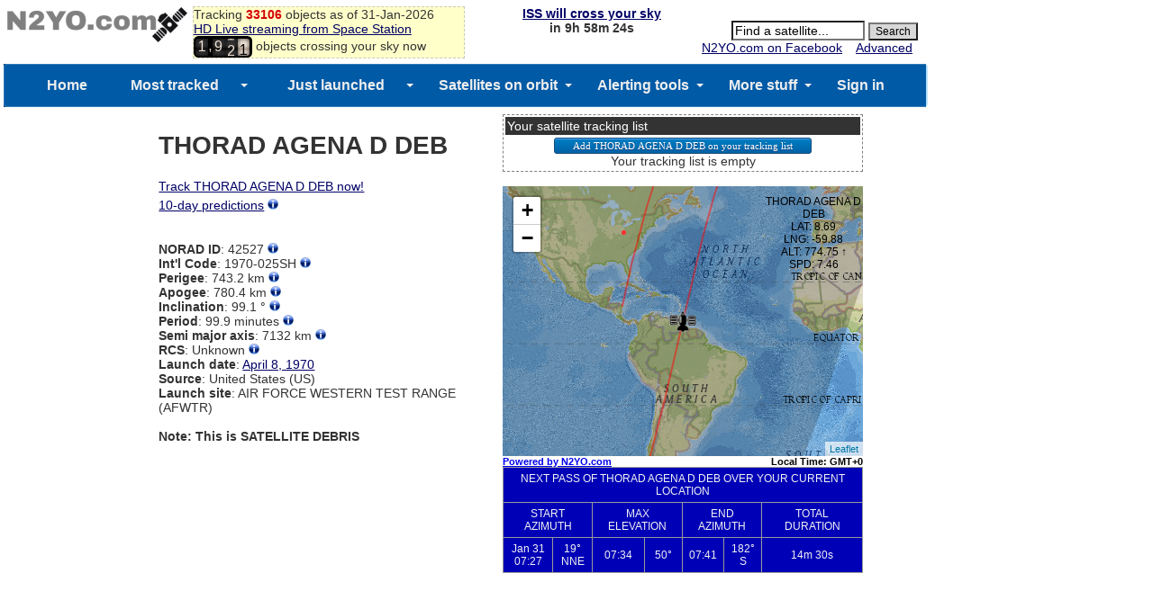

--- FILE ---
content_type: text/html; charset=UTF-8
request_url: https://www.n2yo.com/satellite/?s=42527
body_size: 24472
content:




<!DOCTYPE html>
<HEAD>
<TITLE>THORAD AGENA D DEB Satellite details 1970-025SH NORAD 42527</TITLE>
<meta name="viewport" content="width=device-width, initial-scale=1" />
<meta content="text/html; charset=UTF-8" http-equiv="content-type">
<link rel="stylesheet" href="/css/style.css" type="text/css">
<script src="/js/jquery-1.11.js"></script>
<script type="text/javascript" src="/js/timezone.js?1769839373"></script>
<script src="/js/tooltip.js" type="text/javascript"></script>
<script src="/js/tooltip-items.js" type="text/javascript"></script>

<meta property="og:url" content="https://www.n2yo.com//satellite/?s=42527"/>
<meta property="og:title" content="Technical details for satellite THORAD AGENA D DEB"/>
<meta property="og:image" content="https://www.n2yo.com/img/n2yo-circle-fb.png"/>
<meta property="og:site_name" content="N2YO.com - Real Time Satellite Tracking and Predictions"/>
<meta property="og:type" content="website"/>
<meta property="og:description" content="..."/>

<META name="keywords" content="THORAD AGENA D DEB, 1970-025SH, 42527, satellite tracking, passes, prediction, satellite database">
<META name="description" content="Technical details about the THORAD AGENA D DEB (1970-025SH or NORAD 42527) satellite. THORAD AGENA D DEB can be selected for live tracking or to see the passes visible from your location, if applicable">



</HEAD>
<body>
<script type='text/javascript' src="/js/passes.js"></script> 
<script>
var startPass = null;
var endPass = null;
var timer;
var issid = 25544;
var lat = 39.96138;
var lng = -82.997749;
go();
</script>

<!-- 
<script type='text/javascript'>
  var googletag = googletag || {};
  googletag.cmd = googletag.cmd || [];
  (function() {
    var gads = document.createElement('script');
    gads.async = true;
    gads.type = 'text/javascript';
    var useSSL = 'https:' == document.location.protocol;
    gads.src = (useSSL ? 'https:' : 'http:') +
      '//www.googletagservices.com/tag/js/gpt.js';
    var node = document.getElementsByTagName('script')[0];
    node.parentNode.insertBefore(gads, node);
  })();
</script> -->

<!-- Google tag Analytics (gtag.js) -->
<script async src="https://www.googletagmanager.com/gtag/js?id=G-QZGWPSKPV5"></script>
<script async src="https://securepubads.g.doubleclick.net/tag/js/gpt.js"></script>

<script>
  window.dataLayer = window.dataLayer || [];
  function gtag(){dataLayer.push(arguments);}
  gtag('js', new Date());

  gtag('config', 'G-QZGWPSKPV5');
</script>

<script type='text/javascript'>
window.googletag = window.googletag || { cmd: [] };
  googletag.cmd.push(function() {
    googletag.defineSlot('/31043081/n2yo-header', [728, 90], 'div-gpt-ad-1438712706402-0').addService(googletag.pubads());
    googletag.pubads().enableSingleRequest();
    googletag.enableServices();
  });
</script>


<div id="headercontainer" style="overflow: auto; zoom: 1">
<table style="width:100%;font-size:14px">
<tr>
<td>
	<div id="logo">
		<a href="/"><img src="/img/n2yologo.png" width="200" height="39" border="0" alt="n2yo.com"/></a>
		<div class="fb-like" data-href="https://www.facebook.com/n2yodotcom" data-send="false" data-layout="button_count" data-width="100" data-show-faces="false" data-font="tahoma"></div>
		<!--<g:plusone></g:plusone>-->

	</div>
<span id = "headermessage" style="background-color:#ffffca;border:1px dashed #cacaba;width:300px;">

	Tracking <b><span style="color:#d50000">33106</span></b> objects as of 31-Jan-2026	<br/><a href="/space-station/">
	HD Live streaming from Space Station</a>
	<br/>
	<script src="/js/satellite-js/dist/satellite.min.js"></script> 
<link rel="stylesheet" href="/css/odometer-theme-car.css" />
<script src="/js/odometer.js"></script>
<style>
.odometer {
    font-size: 16px;
}
</style>
<span id="up"><div id="odometer" class="odometer"></div> objects crossing your sky now</up>
<script>
var items;
if (!( /Android|webOS|iPhone|iPad|iPod|BlackBerry|IEMobile|Opera Mini/i.test(navigator.userAgent) )) {

	$.get("/inc/all.php", function(data) {
		  items = data.split('\n');
		up();
	});
	setInterval('up()', 5000);
}
else
{
    document.getElementById("up").style.display='none';
}
function up()
{
	  var cnt = 0;
	  for(var i=0;i<items.length;i++)
	  {
		var line = items[i];
		if(line[0]=="1")
		  {
			var satid = parseInt(line.substr(2,5));
			var line1 = items[i];
			var line2 = items[i+1];
			var satrec = satellite.twoline2satrec(line1, line2);
			var now = new Date();

				
			var positionAndVelocity = satellite.propagate(
				satrec,
				now.getUTCFullYear(),
				now.getUTCMonth() + 1, 
				now.getUTCDate(),
				now.getUTCHours(),
				now.getUTCMinutes(),
				now.getUTCSeconds()
			);



			var positionEci = positionAndVelocity.position,
		    velocityEci = positionAndVelocity.velocity;

			var gmst = satellite.gstimeFromDate(
		    now.getUTCFullYear(),
		    now.getUTCMonth() + 1, 
		    now.getUTCDate(),
		    now.getUTCHours(),
		    now.getUTCMinutes(),
		    now.getUTCSeconds()
			);

var deg2rad = Math.PI/180;
var observerGd = {
    longitude: -82.997749 * deg2rad,
    latitude: 39.96138 * deg2rad,
    height: 0
};

try
{
	
			var positionEcf   = satellite.eciToEcf(positionEci, gmst);

}
catch (err)
{
												//console.log("Error: " + err);
}



			var lookAngles    = satellite.ecfToLookAngles(observerGd, positionEcf);


		    var dopplerFactor = 0;
var azimuth   = lookAngles.azimuth,
    elevation = lookAngles.elevation,
    rangeSat  = lookAngles.rangeSat;

			azimuth1 =  azimuth*180/Math.PI;
			elevation1 =  elevation*180/Math.PI;


			if(elevation1>10)
			  {
				cnt++;
			  }

		  }
	  }
	odometer.innerHTML = cnt;

}
</script>



	</span>
</td>
<td valign="top" align="center" width="200">

<!--<script async src="//pagead2.googlesyndication.com/pagead/js/adsbygoogle.js"></script>-->
<!-- n2yo-com-234x60 -->
<!--<ins class="adsbygoogle"
     style="display:inline-block;width:234px;height:60px"
     data-ad-client="ca-pub-8839140430005838"
     data-ad-slot="1743584802"></ins>
<script>
(adsbygoogle = window.adsbygoogle || []).push({});
</script>-->

<b><span id="countdown" style="display:block"></span></b>




</td>
<td align="right" valign="top">
			<form action="/database/#results" method="GET">
			<div id="searchbox" align="right">
			 
	<br/>
		<INPUT TYPE="text" NAME="q" ID="srcsat" style="font-size: 14px; background-color: #FFFFFF;width:140px" size="12" value="Find a satellite..." onFocus='document.getElementById("srcsat").value="";'>
		<INPUT TYPE="submit" value="Search" style="font-size: 12px; background-color:#D8D8D8; color:#000000; margin-right: 6px;">
		<div align="right">
		<a href="https://www.facebook.com/n2yodotcom">N2YO.com on Facebook</a>
		&nbsp;&nbsp;
		<A HREF="/database/">Advanced</A>&nbsp;&nbsp;&nbsp;</div>
		</form>
	</div>
<!--	<script type="text/javascript" src="https://apis.google.com/js/plusone.js"></script>-->
</tr>
</td>
</table>
</div>
<div id="admobiheader">

<!--
<script id="mNCC" language="javascript">
    medianet_width = "468";
    medianet_height = "60";
    medianet_crid = "344318977";
    medianet_versionId = "111299"; 
    (function() {
        var isSSL = 'https:' == document.location.protocol;
        var mnSrc = (isSSL ? 'https:' : 'http:') + '//contextual.media.net/nmedianet.js?cid=8CUY6IMG3' + (isSSL ? '&https=1' : '');
        document.write('<scr' + 'ipt type="text/javascript" id="mNSC" src="' + mnSrc + '"></scr' + 'ipt>');
    })();
  </script>
-->


</div>
<div id="fb-root"></div>
<script>(function(d, s, id) {
  var js, fjs = d.getElementsByTagName(s)[0];
  if (d.getElementById(id)) return;
  js = d.createElement(s); js.id = id;
  js.src = "//connect.facebook.net/en_US/sdk.js#xfbml=1&version=v2.3&appId=372896566168367";
  fjs.parentNode.insertBefore(js, fjs);
}(document, 'script', 'facebook-jssdk'));</script>




<!--
<script async src="//pagead2.googlesyndication.com/pagead/js/adsbygoogle.js"></script>
<script>
     (adsbygoogle = window.adsbygoogle || []).push({
          google_ad_client: "ca-pub-8839140430005838",
          enable_page_level_ads: true
     });
</script>
-->


<!-- <div style="height:24px;background-color:#ff0000;color:#fff;">
<center><strong><a href="https://www.n2yo.com/?s=49220" style="color:#fff;visited:#fff;active:#fff;hover:#eee">Track INSPIRATION-4</a></strong></center> -->
</div>
<div id="menu">
	 <link href="/ddmenu/ddmenu.css" rel="stylesheet" type="text/css" />
    <script src="/ddmenu/ddmenu.js" type="text/javascript"></script>
<!--INFOLINKS_OFF-->
  <nav id="ddmenu">
      <div class="menu-icon"></div>
    <ul>
		<li class="no-sub"><a class="top-heading" href="https://www.n2yo.com/">Home</a></li>
		<li>
        <span class="top-heading"><a class="top-heading" href="/satellites/?c=most-popular">Most tracked</a></span>
		<i class="caret"></i> 
            <div class="dropdown">
			<div class="dd-inner">
                <div class="column">
				<A HREF="/satellite/?s=25544">SPACE STATION</A>
<A HREF="/satellite/?s=36516">SES 1</A>
<A HREF="/satellite/?s=33591">NOAA 19</A>
<A HREF="/satellite/?s=29155">GOES 13</A>
<A HREF="/satellite/?s=25338">NOAA 15</A>
<A HREF="/satellite/?s=28654">NOAA 18</A>
<A HREF="/satellite/?s=25994">TERRA</A>
<A HREF="/satellite/?s=27424">AQUA</A>
<A HREF="/satellite/?s=38771">METOP-B</A>
<A HREF="/satellite/?s=37849">SUOMI NPP</A>
<A HREF="/satellite/?s=36411">GOES 15</A>
<A HREF="/satellite/?s=40967">FOX-1A (AO-85)</A>
<A HREF="/satellite/?s=27607">SAUDISAT 1C</A>
<A HREF="/satellite/?s=41332">KMS-4</A>
<A HREF="/satellite/?s=37820">TIANGONG 1</A>
<A HREF="/satellite/?s=40069">METEOR M2</A>
<A HREF="/satellite/?s=25657">ASIASAT 3S</A>
<A HREF="/satellite/?s=36032">NSS 12</A>
<A HREF="/satellite/?s=31135">AGILE</A>
<A HREF="/satellite/?s=40147">MEASAT 3B</A>
				<a href="/satellites/?c=most-popular">MORE...</a>
                </div>
				</div>
            </div>
        </li>
		<li>
		<span class="top-heading"><a class="top-heading" href="/satellites/?c=latest-launches">Just launched</a></span>
		<i class="caret"></i> 
            <div class="dropdown">
			<div class="dd-inner">
                <div class="column">
				<A HREF="/satellite/?s=67614">NEONSAT-1A</A>
<A HREF="/satellite/?s=67588">NAVSTAR 85 (USA</A>
<A HREF="/satellite/?s=67560">STARLINK-36426</A>
<A HREF="/satellite/?s=67557">MR 2</A>
<A HREF="/satellite/?s=67556">MR 1</A>
<A HREF="/satellite/?s=67555">STARLINK-36559</A>
<A HREF="/satellite/?s=67554">STARLINK-36395</A>
<A HREF="/satellite/?s=67553">STARLINK-36569</A>
<A HREF="/satellite/?s=67552">STARLINK-36567</A>
<A HREF="/satellite/?s=67551">STARLINK-36566</A>
<A HREF="/satellite/?s=67550">STARLINK-36563</A>
<A HREF="/satellite/?s=67549">STARLINK-36564</A>
<A HREF="/satellite/?s=67548">STARLINK-36586</A>
<A HREF="/satellite/?s=67547">STARLINK-36584</A>
<A HREF="/satellite/?s=67546">STARLINK-36580</A>
<A HREF="/satellite/?s=67545">STARLINK-36583</A>
<A HREF="/satellite/?s=67544">STARLINK-36565</A>
<A HREF="/satellite/?s=67543">STARLINK-36581</A>
<A HREF="/satellite/?s=67542">STARLINK-35934</A>
<A HREF="/satellite/?s=67541">STARLINK-36579</A>
				<a href="/satellites/?c=latest-launches">MORE...</a>
                </div>
				</div>
            </div>
        </li>
		<li>
		<span class="top-heading">Satellites on orbit</span>
		<i class="caret"></i> 
            <div class="dropdown">
			<div class="dd-inner">
                <div class="column">
					<h4><a href="/satellites/">CATEGORIES</a></h4>
                    <a href="/satellites/?c=2">Int'l Space Station</a>
					<a href="/satellites/?c=54">Chinese Space Station</a>
                    <a href="/satellites/?c=1">Brightest</a>
					<a href="/satellites/?c=52">Starlink</a>
                    <a href="/satellites/?c=20">GPS Operational</a>
					<a href="/satellites/?c=21">Glonass Operational</a>
					<a href="/satellites/?c=22">Galileo</a>
					<a href="/satellites/?c=35">Beidou</a>
					<a href="/satellites/?c=30">Military</a>
					<a href="/satellites/?c=15">Iridium</a>
					<a href="/satellites/?c=17">Globalstar</a>
					<a href="/satellites/?c=10">Geostationary</a>
					<a href="/satellites/?c=26">Space & Earth Science</a>
					<a href="/satellites/?c=3">Weather</a>
					<a href="/satellites/?c=18">Amateur radio</a>
					<a href="/satellites/">MORE CATEGORIES...</a>
				</div>
                <div class="column">
					<h4><a href="/whats-up/whats-up-now.php">WHAT'S UP?</a></h4>
                    <a href="/passes/amateur-radio.php">Amateur radio sat passes</a>
                    <a href="/whats-up/?c=20">GPS satellites</a>
                    <a href="/whats-up/?c=21">Glonass satellites</a>
                    <a href="/whats-up/?c=35">Beidou satellites</a>
                    <a href="/whats-up/?c=22">Galileo satellites</a>                    
					<a href="/whats-up/?c=15">Iridium satellites</a>
                    <a href="/whats-up/?c=17">Globalstar satellites</a>
                    <!--<a href="/whats-up/whats-up-now.php" style="color:red">What's up in your sky now?</a>-->
					<br/>
					<h4><a href="/database/">FIND A SATELLITE</a></h4>
					<a href="/database/"> SEARCH DATABASE</a>
					<a href="/browse/"> BROWSE BY LAUNCH DATE</a>
					<a href="/satellites/"> BROWSE BY CATEGORY</a>
					<a href="/satellites/?c=&t=country"> BROWSE BY COUNTRY</a>
				</div>
                <div class="column">
					<h4><a href="/satellites?c=&t=country">OWNERS/COUNTRIES</a></h4>
					<a href="/satellites?c=US&t=country"><img src='/img/org/us.gif' border='0' width='20' height='15' style="vertical-align: text-bottom"> UNITED STATES</a>
					<a href="/satellites?c=CIS&t=country"><img src='/img/org/cis.gif' border='0' width='20' height='15' style="vertical-align: text-bottom"> CIS (FORMER USSR)</a>
					<a href="/satellites?c=PRC&t=country"><img src='/img/org/prc.gif' border='0' width='20' height='15' style="vertical-align: text-bottom"> PEOPLE'S REPUBLIC OF CHINA</a>
					<a href="/satellites?c=JPN&t=country"><img src='/img/org/jpn.gif' border='0' width='20' height='15' style="vertical-align: text-bottom"> JAPAN</a>
					<a href="/satellites?c=ESA&t=country"><img src='/img/org/esa.gif' border='0' width='20' height='15' style="vertical-align: text-bottom"> EUROPEAN SPACE AGENCY</a>
					<a href="/satellites?c=FR&t=country"><img src='/img/org/fr.gif' border='0' width='20' height='15' style="vertical-align: text-bottom"> FRANCE</a>
					<a href="/satellites?c=IND&t=country"><img src='/img/org/ind.gif' border='0' width='20' height='15' style="vertical-align: text-bottom"> INDIA</a>
					<a href="/satellites?c=UK&t=country"><img src='/img/org/uk.gif' border='0' width='20' height='15' style="vertical-align: text-bottom"> UNITED KINGDOM</a>
					<a href="/satellites?c=CA&t=country"><img src='/img/org/ca.gif' border='0' width='20' height='15' style="vertical-align: text-bottom"> CANADA</a>
					<a href="/satellites?c=GER&t=country"><img src='/img/org/ger.gif' border='0' width='20' height='15' style="vertical-align: text-bottom"> GERMANY</a>
					<a href="/satellites?c=&t=country"> MORE OWNERS/COUNTRIES...</a>
				</div>
				</div>
            </div>
        </li>
		<li>
		<a class="top-heading" href="/info/?a=22">Alerting tools</a>
		<i class="caret"></i> 
            <div class="dropdown right-aligned">
			<div class="dd-inner">
                <div class="column">
				<h4>ALERTING TOOLS</h4>
                    <a href="/info/?a=43"><img src="/ddmenu/phone.png" border="0" width="16" style="vertical-align: text-bottom"> SPACE STATION PREDICTIONS BY VOICE</a>
                    <a href="/login/iss-notifications/"><img src="/ddmenu/alert.png" border="0" width="16" style="vertical-align: text-bottom"> SPACE STATION NOTIFICATION TOOL </a>
                    <a href="/info/?a=15"><img src="/ddmenu/email.png" border="0" width="16" style="vertical-align: text-bottom"> ALERTS BY EMAIL AND SMS</a>
				</div>
				</div>
        </li>
		<li>
		<span class="top-heading">More stuff</span>
		<i class="caret"></i> 
            <div class="dropdown right-aligned">
			<div class="dd-inner">
                <div class="column">
				<h4>ADDITIONAL INFO</h4>
                    <a href="/space-station" style="color:red"><b>HD LIVE STREAMING FROM ISS</b></a>
                    <a href="/news/read.php?p=0">SATELLITE NEWS</a>
                    <a href="/about/?a=donation">MAKE A DONATION</a>
                    <a href="https://www.facebook.com/n2yodotcom">N2YO.COM ON FACEBOOK</a>
                    <a href="/about/?a=links">EXTERNAL LINKS</a>
                    <a href="/about/?a=faq">FAQ</a>
                    <a href="/about/?a=feedback">CONTACT/FEEDBACK</a>
                    <a href="/about/?a=privacy">PRIVACY POLICY</a>
                    <a href="/about/?a=terms">TERMS OF USE</a>
				</div>
                <div class="column">
					<h4>USER PREFERENCES</h4>
										<a href=https://www.n2yo.com/login/edit/>SIGN IN</a>					<a href="https://www.n2yo.com/login/edit/">EDIT/CHANGE YOUR LOCATION</a>
					<br/>
					<h4>SITE OWNERS</h4>
                    <a href="/widgets/">WIDGETS FOR YOUR PAGE</a>
                    <a href="/api/">API ACCESS</a>
					<br/>
					<!-- <h4>MOBILE APPS</h4>
                    <a href="http://southernstars.com/products/"  style="color:red"><strong>Orbitrack</strong> - <b>NEW</b> (iOS and Android)</a> -->
					
				</div>
				</div>
			</div>
        </li>
	<li class="no-sub"><a class="top-heading" href=https://www.n2yo.com/login/edit/>Sign in</a></li>
    </ul>


</nav>
<!--INFOLINKS_ON-->
</div>
<table id="tabsatellite" width="100%">
<tr>
<td class="hidecell" style="width:160px">

  <script id="mNCC" language="javascript">
    medianet_width = "160";
    medianet_height = "600";
    medianet_crid = "515138167";
    medianet_versionId = "111299"; 
    (function() {
        var isSSL = 'https:' == document.location.protocol;
        var mnSrc = (isSSL ? 'https:' : 'http:') + '//contextual.media.net/nmedianet.js?cid=8CUY6IMG3' + (isSSL ? '&https=1' : '');
        document.write('<scr' + 'ipt type="text/javascript" id="mNSC" src="' + mnSrc + '"></scr' + 'ipt>');
    })();
  </script>

</td>
<td>
		<div id="satinfo">
		<H1>THORAD AGENA D DEB</H1>
		<p class="spaced">
				<A HREF="/?s=42527&live=1">Track THORAD AGENA D DEB now!</A>
						<br/><A HREF="/passes/?s=42527">10-day predictions</A> <a class="showTip tenday" href="#"><img src="../img/info.png" width="12" height="12" border="0" alt=""></a>
		
		
			
		
		</p>
		<br/>
		<B>NORAD ID</B>: 42527 <a class="showTip noradid" href="#"><img src="../img/info.png" width="12" height="12" border="0" alt=""></a>
		<br/><B>Int'l Code</B>: 1970-025SH <a class="showTip intlcode" href="#"><img src="../img/info.png" width="12" height="12" border="0" alt=""></a>
					<br/><B>Perigee</B>: 743.2 km <a class="showTip perigee" href="#"><img src="../img/info.png" width="12" height="12" border="0" alt=""></a>
			<br/><B>Apogee</B>: 780.4 km <a class="showTip apogee" href="#"><img src="../img/info.png" width="12" height="12" border="0" alt=""></a>
			<br/><B>Inclination</B>: 99.1 &deg <a class="showTip inclination" href="#"><img src="../img/info.png" width="12" height="12" border="0" alt=""></a>
			<br/><B>Period</B>: 99.9 minutes <a class="showTip period" href="#"><img src="../img/info.png" width="12" height="12" border="0" alt=""></a>
			<br/><B>Semi major axis</B>: 7132 km <a class="showTip semimajoraxis" href="#"><img src="../img/info.png" width="12" height="12" border="0" alt=""></a>
			<br/><B>RCS</B>: Unknown <a class="showTip rcs" href="#"><img src="../img/info.png" width="12" height="12" border="0" alt=""></a>


		
						<br/><B>Launch date</B>: <a href="/browse/?y=1970&m=4">April 8, 1970</a>
			<br/><B>Source</B>: United States (US)
			<br/><B>Launch site</B>: AIR FORCE WESTERN TEST RANGE (AFWTR)

									

			




									<br/>
			
									<br/><b>Note: This is SATELLITE DEBRIS</b>
			
		</div>
<div id="adsatellitepage">
<script async src="//pagead2.googlesyndication.com/pagead/js/adsbygoogle.js"></script>
<!-- Responsive bottom -->
<ins class="adsbygoogle"
     style="display:block"
     data-ad-client="ca-pub-8839140430005838"
     data-ad-slot="6966096404"
     data-ad-format="auto"></ins>
<script>
(adsbygoogle = window.adsbygoogle || []).push({});
</script></div>

		<div id="satgraphics">

		<table id="tabtracking">
		<tr>
		<td class="tabheader">
		Your satellite tracking list
		</td>
		</tr>
		<tr>
		<td>
		<center>
		<form method="POST" name="addsat">
<input type="hidden" name="satid" value="42527">
<input type="hidden" name="satname" value="THORAD AGENA D DEB">
<!--<a href='javascript:document.addsat.submit()'>Add THORAD AGENA D DEB on your tracking list</a>-->
<input type="button" class="sButton" value="Add THORAD AGENA D DEB on your tracking list" onclick='javascript:document.addsat.submit()'/>
</form>

<form method="POST" name="multisat">
Your tracking list is empty
  <input type="hidden" name="remove"/>
</form>
<script>
function doit(n)
{
 document.multisat.remove.value=n;
 document.multisat.submit();
}
</script>		</center>
		</td>
		</tr>
		</table>
<br/>
<div id="medianetsatellite">
<!--<center>
<a href="//thegreatcoursesplus.7eer.net/c/379891/310092/3896"><img src="//a.impactradius-go.com/display-ad/3896-310092" border="0" alt="" width="300" height="250"/></a><img height="0" width="0" src="//thegreatcoursesplus.7eer.net/i/379891/310092/3896" style="position:absolute;visibility:hidden;" border="0" />
</center>-->
</div>

<center>

		<script>
			var norad_n2yo = '42527';
			var size_n2yo = 'small';
			var allpasses_n2yo = '1';
			var map_n2yo = '2';
		</script>
		<script type="text/javascript" src="https://www.n2yo.com/js/widget-tracker.js"></script>
</center>
<br/>
<center><script type="text/javascript">
    google_ad_client = "ca-pub-8839140430005838";
    google_ad_slot = "4683736009";
    google_ad_width = 320;
    google_ad_height = 100;
</script>
<!-- 320x100 live streaming -->
<script type="text/javascript"
src="//pagead2.googlesyndication.com/pagead/show_ads.js">
</script></center>



		</div>
<br/>

<br/><A HREF="https://nssdc.gsfc.nasa.gov/nmc/spacecraft/display.action?id=1970-025SH" target="_blank">NASA's NSSDC Master Catalog</A> 
<a class="showTip nssdc" href="#"><img src="../img/info.png" width="12" height="12" border="0" alt=""></a>
		<br/>
		<br/>
		<B>Two Line Element Set (TLE):</B> <a class="showTip tle" href="#"><img src="../img/info.png" width="12" height="12" border="0" alt=""></a>
		<div id="tle">
<pre>
1 42527U 70025SH  26028.09500509  .00014081  00000-0  43547-2 0  9999
2 42527  99.1271 336.5861 0026068  12.4320 347.7504 14.41167401631219
</pre>
		Source of the keplerian elements: AFSPC		<br/><br/>

		</div>
</td>
</tr>
</table>

<!-- footer -->
<div id="footer">
<table id="footer">
<!-- Other links-->
<tr>
<td align="center">
<A HREF="/about/?a=links">Links</A>&nbsp;&nbsp;<A HREF="/about/?a=terms">Terms of Use</A>&nbsp;&nbsp;<A HREF="/about/?a=privacy">Privacy Policy</A>&nbsp;&nbsp;<A HREF="/about/?a=feedback">Contact Us</A> 
<br/>Copyright &copy; N2YO.com. All rights reserved
<!--<br/><a href="http://www.itprostar.com">Developed by ITPROSTAR</a>-->

</td>
</tr>
</table>
<script>
  (function(i,s,o,g,r,a,m){i['GoogleAnalyticsObject']=r;i[r]=i[r]||function(){
  (i[r].q=i[r].q||[]).push(arguments)},i[r].l=1*new Date();a=s.createElement(o),
  m=s.getElementsByTagName(o)[0];a.async=1;a.src=g;m.parentNode.insertBefore(a,m)
  })(window,document,'script','//www.google-analytics.com/analytics.js','ga');

  ga('create', 'UA-330684-1', 'auto');
  ga('send', 'pageview');

</script>
<!--<script type="text/javascript">
    var infolink_pid = 1099291;
    var infolink_wsid = 0;
</script>
<script type="text/javascript" src="http://resources.infolinks.com/js/infolinks_main.js"></script>-->

</div>
<!--
-->

</body>
</html>


--- FILE ---
content_type: text/html; charset=UTF-8
request_url: https://www.n2yo.com/sat/gettle.php?s=42527
body_size: 147
content:
["1 42527U 70025SH  26028.09500509  .00014081  00000-0  43547-2 0  9999\r","2 42527  99.1271 336.5861 0026068  12.4320 347.7504 14.41167401631219"]

--- FILE ---
content_type: text/html; charset=UTF-8
request_url: https://www.n2yo.com/sat/widget-tracking.php?s=42527&rk=640645512629.5806
body_size: 11448
content:
{
		"id": "42527",
		"name":"THORAD AGENA D DEB",
		"period":"6000",
		"start":"60",
		"step":"50",
		"pos": [
		{"d":"-9.21856452|132.71369649|740.79|1769836379|2817.13264"},
{"d":"-6.22410631|132.01786743|739.96|1769836429|2829.87542"},
{"d":"-3.22832738|131.32743007|739.29|1769836479|2853.31183"},
{"d":"-0.23168003|130.63972873|738.76|1769836529|2887.25085"},
{"d":"2.76537688|129.95216769|738.38|1769836579|2931.41288"},
{"d":"5.76238316|129.26215369|738.16|1769836629|2985.44940"},
{"d":"8.75888270|128.56703867|738.08|1769836679|3048.96490"},
{"d":"11.75440677|127.86406505|738.15|1769836729|3121.53894"},
{"d":"14.74847867|127.15030086|738.37|1769836779|3202.74785"},
{"d":"17.74061759|126.42256661|738.73|1769836829|3292.18486"},
{"d":"20.73031966|125.67735532|739.23|1769836879|3389.47778"},
{"d":"23.71706157|124.91073001|739.85|1769836929|3494.30550"},
{"d":"26.70029008|124.11820099|740.60|1769836979|3606.41287"},
{"d":"29.67940873|123.29457169|741.47|1769837029|3725.62525"},
{"d":"32.65377272|122.43373796|742.44|1769837079|3851.86414"},
{"d":"35.62265461|121.52843449|743.50|1769837129|3985.16410"},
{"d":"38.58522448|120.56989254|744.65|1769837179|4125.69456"},
{"d":"41.54051976|119.54738027|745.87|1769837229|4273.78808"},
{"d":"44.48737928|118.44758329|747.16|1769837279|4429.97743"},
{"d":"47.42438001|117.25373502|748.50|1769837329|4595.04834"},
{"d":"50.34973037|115.94439236|749.88|1769837379|4770.11358"},
{"d":"53.26111573|114.49167122|751.29|1769837429|4956.71994"},
{"d":"56.15548053|112.85864397|752.72|1769837479|5157.00686"},
{"d":"59.02866634|110.99543997|754.15|1769837529|5373.94361"},
{"d":"61.87487134|108.83323291|755.58|1769837579|5611.69684"},
{"d":"64.68576778|106.27477518|756.99|1769837629|5876.21119"},
{"d":"67.44899500|103.17921226|758.38|1769837679|6176.14470"},
{"d":"70.14557388|99.33735525|759.73|1769837729|6524.40488"},
{"d":"72.74525148|94.43182112|761.05|1769837779|6940.64962"},
{"d":"75.19799705|87.97708819|762.31|1769837829|7455.10017"},
{"d":"77.41879252|79.25239637|763.52|1769837879|8112.89255"},
{"d":"79.26399250|67.33093803|764.66|1769837929|8972.23746"},
{"d":"80.51311754|51.56598017|765.73|1769837979|10071.96506"},
{"d":"80.91792616|32.91231157|766.74|1769838029|11341.05659"},
{"d":"80.37216670|14.54062581|767.67|1769838079|12558.09910"},
{"d":"79.01719253|-0.63248651|768.52|1769838129|13509.32619"},
{"d":"77.10595035|-11.99843149|769.29|1769838179|12099.58461"},
{"d":"74.84763598|-20.31410768|769.99|1769838229|10977.58910"},
{"d":"72.37518094|-26.48816176|770.61|1769838279|10075.15168"},
{"d":"69.76686639|-31.20199370|771.15|1769838329|9343.47389"},
{"d":"67.06887558|-34.91044615|771.63|1769838379|8750.17148"},
{"d":"64.30926743|-37.91076332|772.03|1769838429|8272.62193"},
{"d":"61.50573863|-40.39940075|772.37|1769838479|7893.27147"},
{"d":"58.66986336|-42.50913888|772.65|1769838529|7597.09600"},
{"d":"55.80946415|-44.33200865|772.87|1769838579|7370.52269"},
{"d":"52.93000115|-45.93338660|773.05|1769838629|7201.15595"},
{"d":"50.03538664|-47.36080734|773.19|1769838679|7077.83562"},
{"d":"47.12849690|-48.64957559|773.29|1769838729|6990.75291"},
{"d":"44.21149977|-49.82642715|773.37|1769838779|6931.49796"},
{"d":"41.28605856|-50.91197614|773.42|1769838829|6893.01408"},
{"d":"38.35348957|-51.92237561|773.47|1769838879|6869.48182"},
{"d":"35.41485367|-52.87048030|773.51|1769838929|6856.16692"},
{"d":"32.47101830|-53.76667117|773.55|1769838979|6849.26192"},
{"d":"29.52272088|-54.61944474|773.60|1769839029|6845.73953"},
{"d":"26.57059496|-55.43585228|773.67|1769839079|6843.22585"},
{"d":"23.61519866|-56.22182445|773.77|1769839129|6839.89531"},
{"d":"20.65703624|-56.98241740|773.89|1769839179|6834.38515"},
{"d":"17.69656292|-57.72200526|774.04|1769839229|6825.72566"},
{"d":"14.73420988|-58.44442522|774.23|1769839279|6813.28260"},
{"d":"11.77038518|-59.15309818|774.46|1769839329|6796.70850"},
{"d":"8.80547267|-59.85112687|774.74|1769839379|6775.90033"},
{"d":"5.83985101|-60.54137294|775.06|1769839429|6750.96231"},
{"d":"2.87389004|-61.22652755|775.44|1769839479|6722.17280"},
{"d":"-0.09205342|-61.90917393|775.85|1769839529|6689.95506"},
{"d":"-3.05761888|-62.59184008|776.32|1769839579|6654.85207"},
{"d":"-6.02244945|-63.27705445|776.83|1769839629|6617.50518"},
{"d":"-8.98618731|-63.96739900|777.38|1769839679|6578.63676"},
{"d":"-11.94846879|-64.66556449|777.97|1769839729|6539.03689"},
{"d":"-14.90893104|-65.37441362|778.59|1769839779|6499.55326"},
{"d":"-17.86719400|-66.09704642|779.25|1769839829|6461.08444"},
{"d":"-20.82286292|-66.83688218|779.92|1769839879|6424.57494"},
{"d":"-23.77552927|-67.59775756|780.62|1769839929|6391.01133"},
{"d":"-26.72474831|-68.38404135|781.32|1769839979|6361.41814"},
{"d":"-29.67003787|-69.20078510|782.02|1769840029|6336.85151"},
{"d":"-32.61086153|-70.05391183|782.72|1769840079|6318.38862"},
{"d":"-35.54660702|-70.95046088|783.40|1769840129|6307.11035"},
{"d":"-38.47656957|-71.89891462|784.05|1769840179|6304.07376"},
{"d":"-41.39990224|-72.90962779|784.68|1769840229|6310.27062"},
{"d":"-44.31557388|-73.99541964|785.25|1769840279|6326.56668"},
{"d":"-47.22230742|-75.17239355|785.78|1769840329|6353.61547"},
{"d":"-50.11846778|-76.46108240|786.25|1769840379|6391.73760"},
{"d":"-53.00192888|-77.88810379|786.64|1769840429|6440.75361"},
{"d":"-55.86985981|-79.48857892|786.96|1769840479|6499.75192"},
{"d":"-58.71840067|-81.30975285|787.20|1769840529|6566.76343"},
{"d":"-61.54216789|-83.41654521|787.33|1769840579|6638.29657"},
{"d":"-64.33342773|-85.90022431|787.37|1769840629|6708.65571"},
{"d":"-67.08074831|-88.89229289|787.31|1769840679|6768.91975"},
{"d":"-69.76666892|-92.58700892|787.13|1769840729|6805.39304"},
{"d":"-72.36352390|-97.27772520|786.84|1769840779|6797.31236"},
{"d":"-74.82587316|-103.41245713|786.43|1769840829|6713.87735"},
{"d":"-77.07687136|-111.66136981|785.89|1769840879|6512.43532"},
{"d":"-78.98627026|-122.91904000|785.24|1769840929|6146.84508"},
{"d":"-80.34903591|-137.94257535|784.46|1769840979|5613.19645"},
{"d":"-80.91536869|-156.17690365|783.56|1769841029|5050.18698"},
{"d":"-80.54051301|-174.79050855|782.54|1769841079|4719.06744"},
{"d":"-79.32238976|169.38730275|781.40|1769841129|4689.11463"},
{"d":"-77.50441227|157.37694321|780.15|1769841179|4793.69349"},
{"d":"-75.30673018|148.57203145|778.80|1769841229|4897.35064"},
{"d":"-72.87404300|142.05490772|777.34|1769841279|4957.51651"},
{"d":"-70.29233997|137.10268515|775.78|1769841329|4973.91411"},
{"d":"-67.61228743|133.22586922|774.14|1769841379|4956.84036"},
{"d":"-64.86452500|130.10376266|772.43|1769841429|4916.74990"},
{"d":"-62.06826270|127.52479291|770.65|1769841479|4861.94104"},
{"d":"-59.23598753|125.34644695|768.81|1769841529|4798.54167"},
{"d":"-56.37610934|123.47034054|766.92|1769841579|4730.97572"},
{"d":"-53.49446953|121.82684849|765.00|1769841629|4662.42294"},
{"d":"-50.59523649|120.36552975|763.06|1769841679|4595.17468"},
{"d":"-47.68147535|119.04905105|761.12|1769841729|4530.89008"},
{"d":"-44.75549154|117.84922635|759.17|1769841779|4470.77511"},
{"d":"-41.81906368|116.74438806|757.25|1769841829|4415.70740"},
{"d":"-38.87360038|115.71760037|755.35|1769841879|4366.32308"},
{"d":"-35.92023653|114.75541603|753.50|1769841929|4323.07752"},
{"d":"-32.95992142|113.84700431|751.71|1769841979|4286.28853"},
{"d":"-29.99346422|112.98351699|749.98|1769842029|4256.16697"},
{"d":"-27.02156462|112.15762404|748.34|1769842079|4232.83906"},
{"d":"-24.04485474|111.36317354|746.79|1769842129|4216.36326"},
{"d":"-21.06391238|110.59492920|745.33|1769842179|4206.74294"},
{"d":"-18.07926875|109.84836847|744.00|1769842229|4203.93675"},
{"d":"-15.09143412|109.11952994|742.78|1769842279|4207.86723"},
{"d":"-12.10089649|108.40488640|741.69|1769842329|4218.42836"},
{"d":"-9.10813026|107.70124441|740.73|1769842379|4235.49248"},
{"d":"-6.11360321|107.00566082|739.92|1769842429|4258.91671"},
{"d":"-3.11777042|106.31536868|739.25|1769842479|4288.54935"},
{"d":"-0.12109138|105.62771713|738.73|1769842529|4324.23594"},
{"d":"2.87597500|104.94011147|738.36|1769842579|4365.82544"},
{"d":"5.87297569|104.24995582|738.15|1769842629|4413.17661"},
{"d":"8.86944718|103.55460075|738.08|1769842679|4466.16429"},
{"d":"11.86492292|102.85128284|738.16|1769842729|4524.68628"},
{"d":"14.85892831|102.13706186|738.39|1769842779|4588.67069"},
{"d":"17.85097485|101.40874952|738.76|1769842829|4658.08398"},
{"d":"20.84056524|100.66282323|739.26|1769842879|4732.94034"},
{"d":"23.82717289|99.89532864|739.90|1769842929|4813.31220"},
{"d":"26.81024093|99.10175372|740.65|1769842979|4899.34315"},
{"d":"29.78917843|98.27687053|741.52|1769843029|4991.26394"},
{"d":"32.76333109|97.41453918|742.50|1769843079|5089.41155"},
{"d":"35.73197074|96.50744516|743.57|1769843129|5194.25427"},
{"d":"38.69426552|95.54675594|744.73|1769843179|5306.42339"},
{"d":"41.64923983|94.52165955|745.96|1769843229|5426.75447"},
{"d":"44.59573151|93.41872973|747.25|1769843279|5556.34237"},
{"d":"47.53230380|92.22105356|748.59|1769843329|5696.61395"},
{"d":"50.45714689|90.90698812|749.98|1769843379|5849.42790"},
{"d":"53.36793046|89.44836682|751.39|1769843429|6017.21344"},
{"d":"56.26155894|87.80786989|752.82|1769843479|6203.16518"},
{"d":"59.13382508|85.93505492|754.25|1769843529|6411.52692"},
{"d":"61.97885972|83.76024344|755.68|1769843579|6648.01437"},
{"d":"64.78821203|81.18490813|757.10|1769843629|6920.46056"},
{"d":"67.54933603|78.06620027|758.48|1769843679|7239.83525"},
{"d":"70.24293882|74.19178571|759.84|1769843729|7621.88542"},
{"d":"72.83822270|69.23931545|761.15|1769843779|8089.78212"},
{"d":"75.28420191|62.71574647|762.41|1769843829|8678.15950"},
{"d":"77.49416862|53.89102243|763.62|1769843879|9437.83357"},
{"d":"79.32184379|41.83549509|764.76|1769843929|10434.55808"},
{"d":"80.54416696|25.93338101|765.83|1769843979|11717.33675"},
{"d":"80.91455310|7.22511989|766.83|1769844029|13228.63801"},
{"d":"80.33538569|-11.06834492|767.76|1769844079|12923.95860"},
{"d":"78.95558873|-26.09937330|768.61|1769844129|11482.18198"},
{"d":"77.02849481|-37.33687302|769.38|1769844179|10364.53626"},
{"d":"74.76046662|-45.55917591|770.07|1769844229|9508.30422"},
{"d":"72.28196528|-51.66936343|770.69|1769844279|8844.06899"},
{"d":"69.66975229|-56.33957528|771.23|1769844329|8319.76008"},
{"d":"66.96914231|-60.01766118|771.70|1769844379|7899.33184"},
{"d":"64.20771252|-62.99629270|772.10|1769844429|7557.67610"},
{"d":"61.40287350|-65.46904908|772.43|1769844479|7276.76604"},
{"d":"58.56602609|-67.56688427|772.71|1769844529|7043.25188"},
{"d":"55.70489300|-69.38064154|772.93|1769844579|6847.00489"},
{"d":"52.82485880|-70.97491861|773.11|1769844629|6680.21106"},
{"d":"49.92979247|-72.39671713|773.24|1769844679|6536.77983"},
{"d":"47.02254164|-73.68097215|773.34|1769844729|6411.93538"},
{"d":"44.10524558|-74.85416125|773.41|1769844779|6301.92181"},
{"d":"41.17955936|-75.93670698|773.46|1769844829|6203.78390"},
{"d":"38.24678835|-76.94462409|773.51|1769844879|6115.19892"},
{"d":"35.30797832|-77.89066635|773.54|1769844929|6034.34655"},
{"d":"32.36399791|-78.78513426|773.59|1769844979|5959.80777"},
{"d":"29.41557782|-79.63646541|773.64|1769845029|5890.48483"},
{"d":"26.46334834|-80.45166496|773.70|1769845079|5825.53849"},
{"d":"23.50786750|-81.23662708|773.79|1769845129|5764.33839"},
{"d":"20.54963061|-81.99638176|773.91|1769845179|5706.42347"},
{"d":"17.58909863|-82.73527931|774.06|1769845229|5651.47110"},
{"d":"14.62670170|-83.45713985|774.25|1769845279|5599.27208"}
		]
		}

--- FILE ---
content_type: text/html; charset=UTF-8
request_url: https://www.n2yo.com/sat/allpassesjson.php?s=42527&me=5
body_size: 2153
content:
[
    {
        "startAz": 19.27,
        "startEl": null,
        "startAzCompass": "NNE",
        "startUTC": " 1769844430",
        "maxAz": 101.8,
        "maxAzCompass": "E",
        "maxEl": 50.350000000000001,
        "maxUTC": " 1769844870",
        "endAz": 181.66,
        "endEl": null,
        "endAzCompass": "S",
        "endUTC": " 1769845300",
        "mag": null,
        "duration": "870"
    },
    {
        "startAz": 357.75999999999999,
        "startEl": null,
        "startAzCompass": "N",
        "startUTC": " 1769850385",
        "maxAz": 297.05000000000001,
        "maxAzCompass": "WNW",
        "maxEl": 19.82,
        "maxUTC": " 1769850765",
        "endAz": 235.80000000000001,
        "endEl": null,
        "endAzCompass": "SW",
        "endUTC": " 1769851145",
        "mag": null,
        "duration": "760"
    },
    {
        "startAz": 99.129999999999995,
        "startEl": null,
        "startAzCompass": "E",
        "startUTC": " 1769879045",
        "maxAz": 55.950000000000003,
        "maxAzCompass": "NE",
        "maxEl": 7.9299999999999997,
        "maxUTC": " 1769879335",
        "endAz": 13.58,
        "endEl": null,
        "endAzCompass": "N",
        "endUTC": " 1769879620",
        "mag": null,
        "duration": "575"
    },
    {
        "startAz": 157.31,
        "startEl": null,
        "startAzCompass": "SSE",
        "startUTC": " 1769884775",
        "maxAz": 70.640000000000001,
        "maxAzCompass": "ENE",
        "maxEl": 68.280000000000001,
        "maxUTC": " 1769885200",
        "endAz": 349.31,
        "endEl": null,
        "endAzCompass": "N",
        "endUTC": " 1769885625",
        "mag": null,
        "duration": "850"
    },
    {
        "startAz": 214.96000000000001,
        "startEl": null,
        "startAzCompass": "SW",
        "startUTC": " 1769890805",
        "maxAz": 268.42000000000002,
        "maxAzCompass": "W",
        "maxEl": 12.57,
        "maxUTC": " 1769891145",
        "endAz": 322.72000000000003,
        "endEl": null,
        "endAzCompass": "NW",
        "endUTC": " 1769891490",
        "mag": null,
        "duration": "685"
    }
]

--- FILE ---
content_type: text/html; charset=utf-8
request_url: https://www.google.com/recaptcha/api2/aframe
body_size: 267
content:
<!DOCTYPE HTML><html><head><meta http-equiv="content-type" content="text/html; charset=UTF-8"></head><body><script nonce="otORxJRb6vjBdu5d7gNsRA">/** Anti-fraud and anti-abuse applications only. See google.com/recaptcha */ try{var clients={'sodar':'https://pagead2.googlesyndication.com/pagead/sodar?'};window.addEventListener("message",function(a){try{if(a.source===window.parent){var b=JSON.parse(a.data);var c=clients[b['id']];if(c){var d=document.createElement('img');d.src=c+b['params']+'&rc='+(localStorage.getItem("rc::a")?sessionStorage.getItem("rc::b"):"");window.document.body.appendChild(d);sessionStorage.setItem("rc::e",parseInt(sessionStorage.getItem("rc::e")||0)+1);localStorage.setItem("rc::h",'1769839382011');}}}catch(b){}});window.parent.postMessage("_grecaptcha_ready", "*");}catch(b){}</script></body></html>